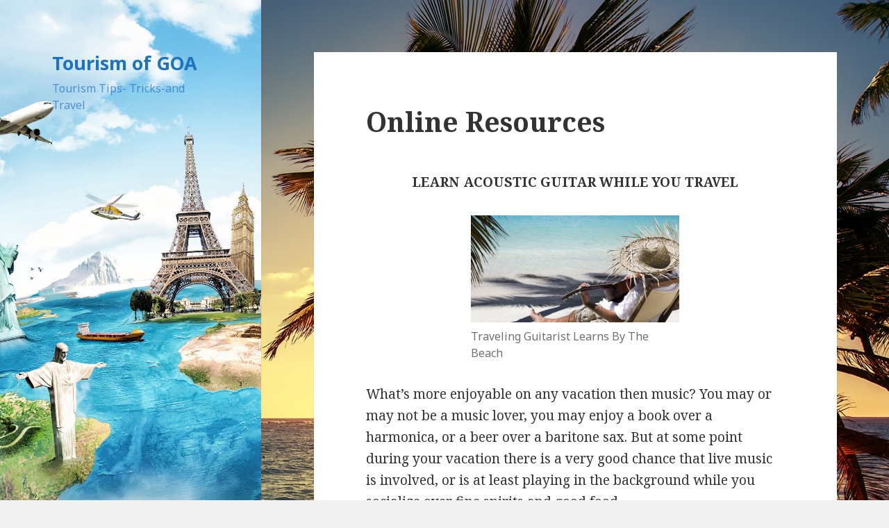

--- FILE ---
content_type: text/html; charset=UTF-8
request_url: http://tourismofgoa.com/learn-while-you-travel/online-resources/
body_size: 6059
content:
<!DOCTYPE html>
<html lang="en" class="no-js">
<head>
	<meta charset="UTF-8">
	<meta name="viewport" content="width=device-width">
	<link rel="profile" href="http://gmpg.org/xfn/11">
	<link rel="pingback" href="http://tourismofgoa.com/xmlrpc.php">
	<!--[if lt IE 9]>
	<script src="http://tourismofgoa.com/wp-content/themes/twentyfifteen/js/html5.js"></script>
	<![endif]-->
	<script>(function(html){html.className = html.className.replace(/\bno-js\b/,'js')})(document.documentElement);</script>
<title>Online Resources | Tourism of GOA</title>
<link rel="alternate" type="application/rss+xml" title="Tourism of GOA &raquo; Feed" href="http://tourismofgoa.com/feed/" />
<link rel="alternate" type="application/rss+xml" title="Tourism of GOA &raquo; Comments Feed" href="http://tourismofgoa.com/comments/feed/" />
<link rel="alternate" type="application/rss+xml" title="Tourism of GOA &raquo; Online Resources Comments Feed" href="http://tourismofgoa.com/learn-while-you-travel/online-resources/feed/" />
		<script type="text/javascript">
			window._wpemojiSettings = {"baseUrl":"http:\/\/s.w.org\/images\/core\/emoji\/72x72\/","ext":".png","source":{"concatemoji":"http:\/\/tourismofgoa.com\/wp-includes\/js\/wp-emoji-release.min.js?ver=4.3.1"}};
			!function(a,b,c){function d(a){var c=b.createElement("canvas"),d=c.getContext&&c.getContext("2d");return d&&d.fillText?(d.textBaseline="top",d.font="600 32px Arial","flag"===a?(d.fillText(String.fromCharCode(55356,56812,55356,56807),0,0),c.toDataURL().length>3e3):(d.fillText(String.fromCharCode(55357,56835),0,0),0!==d.getImageData(16,16,1,1).data[0])):!1}function e(a){var c=b.createElement("script");c.src=a,c.type="text/javascript",b.getElementsByTagName("head")[0].appendChild(c)}var f,g;c.supports={simple:d("simple"),flag:d("flag")},c.DOMReady=!1,c.readyCallback=function(){c.DOMReady=!0},c.supports.simple&&c.supports.flag||(g=function(){c.readyCallback()},b.addEventListener?(b.addEventListener("DOMContentLoaded",g,!1),a.addEventListener("load",g,!1)):(a.attachEvent("onload",g),b.attachEvent("onreadystatechange",function(){"complete"===b.readyState&&c.readyCallback()})),f=c.source||{},f.concatemoji?e(f.concatemoji):f.wpemoji&&f.twemoji&&(e(f.twemoji),e(f.wpemoji)))}(window,document,window._wpemojiSettings);
		</script>
		<style type="text/css">
img.wp-smiley,
img.emoji {
	display: inline !important;
	border: none !important;
	box-shadow: none !important;
	height: 1em !important;
	width: 1em !important;
	margin: 0 .07em !important;
	vertical-align: -0.1em !important;
	background: none !important;
	padding: 0 !important;
}
</style>
<link rel='stylesheet' id='twentyfifteen-fonts-css'  href='https://fonts.googleapis.com/css?family=Noto+Sans%3A400italic%2C700italic%2C400%2C700%7CNoto+Serif%3A400italic%2C700italic%2C400%2C700%7CInconsolata%3A400%2C700&#038;subset=latin%2Clatin-ext' type='text/css' media='all' />
<link rel='stylesheet' id='genericons-css'  href='http://tourismofgoa.com/wp-content/themes/twentyfifteen/genericons/genericons.css?ver=3.2' type='text/css' media='all' />
<link rel='stylesheet' id='twentyfifteen-style-css'  href='http://tourismofgoa.com/wp-content/themes/twentyfifteen/style.css?ver=4.3.1' type='text/css' media='all' />
<style id='twentyfifteen-style-inline-css' type='text/css'>

		/* Custom Header Background Color */
		body:before,
		.site-header {
			background-color: #fcfcfc;
		}

		@media screen and (min-width: 59.6875em) {
			.site-header,
			.secondary {
				background-color: transparent;
			}

			.widget button,
			.widget input[type="button"],
			.widget input[type="reset"],
			.widget input[type="submit"],
			.widget_calendar tbody a,
			.widget_calendar tbody a:hover,
			.widget_calendar tbody a:focus {
				color: #fcfcfc;
			}
		}
	

		/* Custom Sidebar Text Color */
		.site-title a,
		.site-description,
		.secondary-toggle:before {
			color: #1e73be;
		}

		.site-title a:hover,
		.site-title a:focus {
			color: #1e73be; /* Fallback for IE7 and IE8 */
			color: rgba( 30, 115, 190, 0.7);
		}

		.secondary-toggle {
			border-color: #1e73be; /* Fallback for IE7 and IE8 */
			border-color: rgba( 30, 115, 190, 0.1);
		}

		.secondary-toggle:hover,
		.secondary-toggle:focus {
			border-color: #1e73be; /* Fallback for IE7 and IE8 */
			border-color: rgba( 30, 115, 190, 0.3);
		}

		.site-title a {
			outline-color: #1e73be; /* Fallback for IE7 and IE8 */
			outline-color: rgba( 30, 115, 190, 0.3);
		}

		@media screen and (min-width: 59.6875em) {
			.secondary a,
			.dropdown-toggle:after,
			.widget-title,
			.widget blockquote cite,
			.widget blockquote small {
				color: #1e73be;
			}

			.widget button,
			.widget input[type="button"],
			.widget input[type="reset"],
			.widget input[type="submit"],
			.widget_calendar tbody a {
				background-color: #1e73be;
			}

			.textwidget a {
				border-color: #1e73be;
			}

			.secondary a:hover,
			.secondary a:focus,
			.main-navigation .menu-item-description,
			.widget,
			.widget blockquote,
			.widget .wp-caption-text,
			.widget .gallery-caption {
				color: rgba( 30, 115, 190, 0.7);
			}

			.widget button:hover,
			.widget button:focus,
			.widget input[type="button"]:hover,
			.widget input[type="button"]:focus,
			.widget input[type="reset"]:hover,
			.widget input[type="reset"]:focus,
			.widget input[type="submit"]:hover,
			.widget input[type="submit"]:focus,
			.widget_calendar tbody a:hover,
			.widget_calendar tbody a:focus {
				background-color: rgba( 30, 115, 190, 0.7);
			}

			.widget blockquote {
				border-color: rgba( 30, 115, 190, 0.7);
			}

			.main-navigation ul,
			.main-navigation li,
			.secondary-toggle,
			.widget input,
			.widget textarea,
			.widget table,
			.widget th,
			.widget td,
			.widget pre,
			.widget li,
			.widget_categories .children,
			.widget_nav_menu .sub-menu,
			.widget_pages .children,
			.widget abbr[title] {
				border-color: rgba( 30, 115, 190, 0.1);
			}

			.dropdown-toggle:hover,
			.dropdown-toggle:focus,
			.widget hr {
				background-color: rgba( 30, 115, 190, 0.1);
			}

			.widget input:focus,
			.widget textarea:focus {
				border-color: rgba( 30, 115, 190, 0.3);
			}

			.sidebar a:focus,
			.dropdown-toggle:focus {
				outline-color: rgba( 30, 115, 190, 0.3);
			}
		}
	
</style>
<!--[if lt IE 9]>
<link rel='stylesheet' id='twentyfifteen-ie-css'  href='http://tourismofgoa.com/wp-content/themes/twentyfifteen/css/ie.css?ver=20141010' type='text/css' media='all' />
<![endif]-->
<!--[if lt IE 8]>
<link rel='stylesheet' id='twentyfifteen-ie7-css'  href='http://tourismofgoa.com/wp-content/themes/twentyfifteen/css/ie7.css?ver=20141010' type='text/css' media='all' />
<![endif]-->
<script type='text/javascript' src='http://tourismofgoa.com/wp-includes/js/jquery/jquery.js?ver=1.11.3'></script>
<script type='text/javascript' src='http://tourismofgoa.com/wp-includes/js/jquery/jquery-migrate.min.js?ver=1.2.1'></script>
<link rel="EditURI" type="application/rsd+xml" title="RSD" href="http://tourismofgoa.com/xmlrpc.php?rsd" />
<link rel="wlwmanifest" type="application/wlwmanifest+xml" href="http://tourismofgoa.com/wp-includes/wlwmanifest.xml" /> 
<meta name="generator" content="WordPress 4.3.1" />
<link rel='canonical' href='http://tourismofgoa.com/learn-while-you-travel/online-resources/' />
<link rel='shortlink' href='http://tourismofgoa.com/?p=1' />
	<style type="text/css">.recentcomments a{display:inline !important;padding:0 !important;margin:0 !important;}</style>
	<style type="text/css" id="twentyfifteen-header-css">
			.site-header {

			/*
			 * No shorthand so the Customizer can override individual properties.
			 * @see https://core.trac.wordpress.org/ticket/31460
			 */
			background-image: url(http://tourismofgoa.com/wp-content/uploads/2015/09/cropped-tourism-and-travel-of-goa.jpg);
			background-repeat: no-repeat;
			background-position: 50% 50%;
			-webkit-background-size: cover;
			-moz-background-size:    cover;
			-o-background-size:      cover;
			background-size:         cover;
		}

		@media screen and (min-width: 59.6875em) {
			body:before {

				/*
				 * No shorthand so the Customizer can override individual properties.
				 * @see https://core.trac.wordpress.org/ticket/31460
				 */
				background-image: url(http://tourismofgoa.com/wp-content/uploads/2015/09/cropped-tourism-and-travel-of-goa.jpg);
				background-repeat: no-repeat;
				background-position: 100% 50%;
				-webkit-background-size: cover;
				-moz-background-size:    cover;
				-o-background-size:      cover;
				background-size:         cover;
				border-right: 0;
			}

			.site-header {
				background: transparent;
			}
		}
		</style>
	<style type="text/css" id="custom-background-css">
body.custom-background { background-image: url('http://tourismofgoa.com/wp-content/uploads/2015/09/tourism-and-travel-2.jpg'); background-repeat: no-repeat; background-position: top right; background-attachment: fixed; }
</style>
</head>

<body class="single single-post postid-1 single-format-standard custom-background">
<div id="page" class="hfeed site">
	<a class="skip-link screen-reader-text" href="#content">Skip to content</a>

	<div id="sidebar" class="sidebar">
		<header id="masthead" class="site-header" role="banner">
			<div class="site-branding">
										<p class="site-title"><a href="http://tourismofgoa.com/" rel="home">Tourism of GOA</a></p>
											<p class="site-description">Tourism Tips- Tricks-and Travel</p>
									<button class="secondary-toggle">Menu and widgets</button>
			</div><!-- .site-branding -->
		</header><!-- .site-header -->

			</div><!-- .sidebar -->

	<div id="content" class="site-content">

	<div id="primary" class="content-area">
		<main id="main" class="site-main" role="main">

		
<article id="post-1" class="post-1 post type-post status-publish format-standard hentry category-learn-while-you-travel">
	
	<header class="entry-header">
		<h1 class="entry-title">Online Resources</h1>	</header><!-- .entry-header -->

	<div class="entry-content">
		<p style="text-align: center;"><strong>LEARN ACOUSTIC GUITAR WHILE YOU TRAVEL</strong></p>
<figure id="attachment_11" style="width: 300px;" class="wp-caption aligncenter"><a href="http://tourismofgoa.com/wp-content/uploads/2015/09/traveling-guitarist.jpg"><img class="size-medium wp-image-11" src="http://tourismofgoa.com/wp-content/uploads/2015/09/traveling-guitarist-300x154.jpg" alt="learn guitar while on vacation" width="300" height="154" /></a><figcaption class="wp-caption-text">Traveling Guitarist Learns By The Beach</figcaption></figure>
<p>What&#8217;s more enjoyable on any vacation then music? You may or may not be a music lover, you may enjoy a book over a harmonica, or a beer over a baritone sax. But at some point during your vacation there is a very good chance that live music is involved, or is at least playing in the background while you socialize over fine spirits and good food.</p>
<p>Well, how about this. How about you try picking up an instrument on your next vacation. Imagine traveling the world with your luggage in one hand and your instrument of choice in the other. I don&#8217;t care if it&#8217;s a <a href="https://en.wikipedia.org/wiki/Dumbek_rhythms" target="_blank">dumbek</a> or a <a href="https://en.wikipedia.org/wiki/Tambourine" target="_blank">tambourine</a>, it&#8217;s time to challenge your body and mind and try something totally new. I mean, isn&#8217;t that what a vacation is about? Traveling the world to find new places, people, food, music, and more!</p>
<p>Ok, I believe you may be getting the drift here. So where do you start? Well, that is a good question. You see there is a plethora of online resources available to assist you with all you&#8217;re learning needs. I don&#8217;t care if you want to <a href="http://www.lynda.com/Web-Design-training-tutorials/1376-0.html?previousCategory=88" target="_blank">learn web design</a>, or how to <a href="http://www.foodnetwork.com/topics/caribbean.html" target="_blank">cook a Caribbean dish</a> while vacationing on the beaches there. There is an online resource for everyone.</p>
<p>However, this post specifically was designated to the inner musician in you. Like a great cook, a great musician must study the trade and apply the techniques given to them in order to achieve a decent level of playing. This is the same as cooking, if all you know how to do is bake a dish, your food diversification would be as bland as those whose musical interests are exclusive to one musical genre.</p>
<p>So here is what we recommend,  purchase a cheap travel guitar. You can <a href="https://www.google.com/" target="_blank">search Google</a> for pricing and variations of them, but the really cool ones are collapsable. So a lot of this is going to depend on budget. But check out this Santini collapsable acoustic guitar for travel.</p>
<figure id="attachment_12" style="width: 300px;" class="wp-caption aligncenter"><a href="http://tourismofgoa.com/wp-content/uploads/2015/09/santini_travel_acoustic_guitar.jpg"><img class="size-medium wp-image-12" src="http://tourismofgoa.com/wp-content/uploads/2015/09/santini_travel_acoustic_guitar-300x167.jpg" alt="the traveling guitar" width="300" height="167" /></a><figcaption class="wp-caption-text">Acoustic Guitar For Travel</figcaption></figure>
<p>&nbsp;</p>
<p>Next, get yourself a laptop or a mobile tablet. I like the mobile tablets with built in cellular services. I can literally grab the guitar and tablet, pack it into travel friendly luggage and be on my way. So now imagine, you have traveled to the beautiful beaches of Cozumel and you have your acoustic guitar, a tablet with cellular services, and a <a href="http://www.chowhound.com/recipes/perfect-margarita-10643" target="_blank">Perfect Margarita</a>. That sounds amazing, but now what do you do? You need to learn how to play you guitar right? Yes, and that&#8217;s why we brought along our cellular friendly mobile device.</p>
<p>Here is where it get&#8217;s fun, find yourself an <a href="http://www.acousticguitarlessonsforbeginners.com/" target="_blank">online acoustic guitar training for beginners</a> course, take a pull off of your Perfect Marg and start strumming your 6 string. This website offers so much for the beginner guitarists. They teach you how to use different accessories, how to play chords, and <a href="http://www.acousticguitarlessonsforbeginners.com/#!guitar-finger-exercises/crxm" target="_blank">basic finger exercises for guitar</a>.</p>
<p>You can visit this site directly by visiting http://www.acousticguitarlessonsforbeginners.om</p>
<p>Come back and visit us for more fun, safe travel ideas for tourists of all experience levels. Please also enjoy this Youtube video on traveling safe.</p>
<p><iframe width="660" height="371" src="https://www.youtube.com/embed/HlzX8fgYdQA?feature=oembed" frameborder="0" allowfullscreen></iframe></p>
<p>&nbsp;</p>
<p>SAFE TRAVELS!!!!!</p>
	</div><!-- .entry-content -->

	
	<footer class="entry-footer">
		<span class="posted-on"><span class="screen-reader-text">Posted on </span><a href="http://tourismofgoa.com/learn-while-you-travel/online-resources/" rel="bookmark"><time class="entry-date published" datetime="2015-09-12T11:01:01+00:00">September 12, 2015</time><time class="updated" datetime="2015-09-18T20:17:48+00:00">September 18, 2015</time></a></span><span class="byline"><span class="author vcard"><span class="screen-reader-text">Author </span><a class="url fn n" href="http://tourismofgoa.com/author/admin/">admin</a></span></span>			</footer><!-- .entry-footer -->

</article><!-- #post-## -->

<div id="comments" class="comments-area">

	
	
							<div id="respond" class="comment-respond">
				<h3 id="reply-title" class="comment-reply-title">Leave a Reply <small><a rel="nofollow" id="cancel-comment-reply-link" href="/learn-while-you-travel/online-resources/#respond" style="display:none;">Cancel reply</a></small></h3>
									<form action="http://tourismofgoa.com/wp-comments-post.php" method="post" id="commentform" class="comment-form" novalidate>
																			<p class="comment-notes"><span id="email-notes">Your email address will not be published.</span> Required fields are marked <span class="required">*</span></p>							<p class="comment-form-author"><label for="author">Name <span class="required">*</span></label> <input id="author" name="author" type="text" value="" size="30" aria-required='true' required='required' /></p>
<p class="comment-form-email"><label for="email">Email <span class="required">*</span></label> <input id="email" name="email" type="email" value="" size="30" aria-describedby="email-notes" aria-required='true' required='required' /></p>
<p class="comment-form-url"><label for="url">Website</label> <input id="url" name="url" type="url" value="" size="30" /></p>
												<p class="comment-form-comment"><label for="comment">Comment</label> <textarea id="comment" name="comment" cols="45" rows="8"  aria-required="true" required="required"></textarea></p>						
						<p class="form-submit"><input name="submit" type="submit" id="submit" class="submit" value="Post Comment" /> <input type='hidden' name='comment_post_ID' value='1' id='comment_post_ID' />
<input type='hidden' name='comment_parent' id='comment_parent' value='0' />
</p>					</form>
							</div><!-- #respond -->
			
</div><!-- .comments-area -->

		</main><!-- .site-main -->
	</div><!-- .content-area -->


	</div><!-- .site-content -->

	<footer id="colophon" class="site-footer" role="contentinfo">
		<div class="site-info">
						<a href="https://wordpress.org/">Proudly powered by WordPress</a>
		</div><!-- .site-info -->
	</footer><!-- .site-footer -->

</div><!-- .site -->

<script type='text/javascript' src='http://tourismofgoa.com/wp-content/themes/twentyfifteen/js/skip-link-focus-fix.js?ver=20141010'></script>
<script type='text/javascript' src='http://tourismofgoa.com/wp-includes/js/comment-reply.min.js?ver=4.3.1'></script>
<script type='text/javascript'>
/* <![CDATA[ */
var screenReaderText = {"expand":"<span class=\"screen-reader-text\">expand child menu<\/span>","collapse":"<span class=\"screen-reader-text\">collapse child menu<\/span>"};
/* ]]> */
</script>
<script type='text/javascript' src='http://tourismofgoa.com/wp-content/themes/twentyfifteen/js/functions.js?ver=20150330'></script>

</body>
</html>
